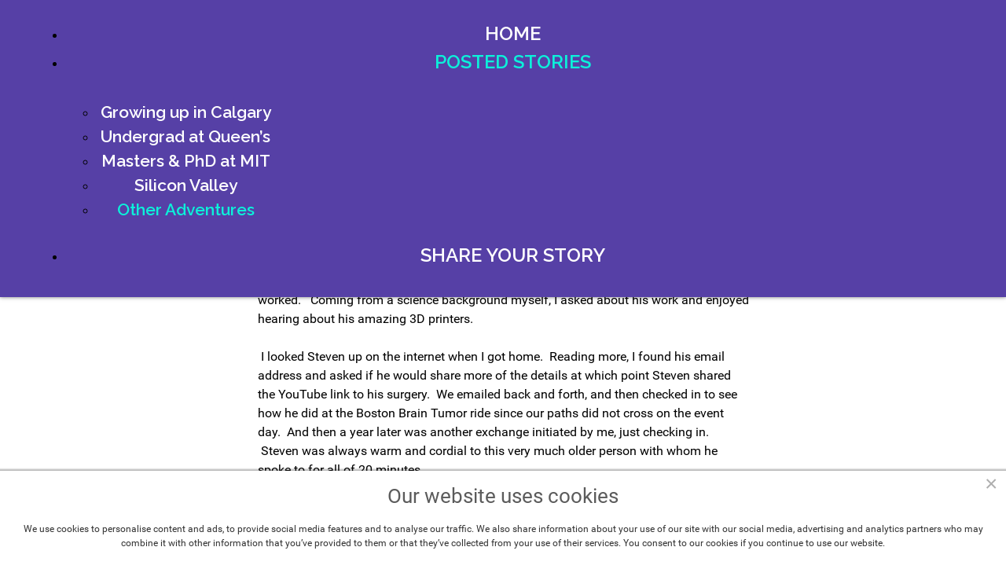

--- FILE ---
content_type: text/html; charset=utf-8
request_url: https://stevenkeating.ca/stevens-adventures/other-adventures.html?view=view&id=65
body_size: 13411
content:
                <!DOCTYPE html>
<html prefix="og: https://ogp.me/ns#" lang="en-GB" dir="ltr">
        
<head>
    
            <meta name="viewport" content="width=device-width, initial-scale=1.0">
        <meta http-equiv="X-UA-Compatible" content="IE=edge" />
        

                <link rel="icon" type="image/x-icon" href="/templates/g5_hydrogen/custom/images/favicon.png" />
        
                <link rel="apple-touch-icon" sizes="180x180" href="/templates/g5_hydrogen/custom/images/favicon.png">
        <link rel="icon" sizes="192x192" href="/templates/g5_hydrogen/custom/images/favicon.png">
            
    <meta charset="utf-8" />
	<base href="https://stevenkeating.ca/stevens-adventures/other-adventures.html" />
	<meta name="keywords" content="steven,keating,cyber celebration,support cancer" />
	<meta name="twitter:card" content="summary" />
	<meta name="twitter:url" content="https://stevenkeating.ca/stevens-adventures/other-adventures.html?view=view&amp;id=65" />
	<meta name="twitter:title" content="Other Adventures" />
	<meta name="twitter:description" content="Welcome to Steven&amp;rsquo;s Cyber Celebration! Steven loved to share and so we want to celebrate his life by inviting you to share your stories and pictures of him. Steven was an eternal optimist, always curious, and loved life. We ask that you make your postings happy, humorous, and fun in honour of Steven&amp;#039;s memory." />
	<meta name="twitter:image" content="https://stevenkeating.ca/uploads/images/gif.png" />
	<meta name="description" content="Welcome to Steven’s Cyber Celebration! Steven loved to share and so we want to celebrate his life by inviting you to share your stories and pictures of him. Steven was an eternal optimist, always curious, and loved life. We ask that you make your postings happy, humorous, and fun in honour of Steven's memory." />
	<title>Other Adventures</title>
	<link href="/components/com_blogger/assets/css/style.css" rel="stylesheet" />
	<link href="/media/plg_system_jcepro/site/css/content.min.css?fe2b19f2ee347603dcb1ee4916167c1f" rel="stylesheet" />
	<link href="/media/plg_system_jcemediabox/css/jcemediabox.min.css?7d30aa8b30a57b85d658fcd54426884a" rel="stylesheet" />
	<link href="/media/com_rstbox/css/engagebox.css?c90b9112aced82fc8e0a25ad41efda7a" rel="stylesheet" />
	<link href="/components/com_sppagebuilder/assets/css/font-awesome-5.min.css?e55bde7d6e36ebf17ba0b8c1e80e4065" rel="stylesheet" />
	<link href="/components/com_sppagebuilder/assets/css/font-awesome-v4-shims.css?e55bde7d6e36ebf17ba0b8c1e80e4065" rel="stylesheet" />
	<link href="/components/com_sppagebuilder/assets/css/animate.min.css?e55bde7d6e36ebf17ba0b8c1e80e4065" rel="stylesheet" />
	<link href="/components/com_sppagebuilder/assets/css/sppagebuilder.css?e55bde7d6e36ebf17ba0b8c1e80e4065" rel="stylesheet" />
	<link href="https://fonts.googleapis.com/css?family=Raleway:600" rel="stylesheet" />
	<link href="/modules/mod_maximenuck/themes/blank/css/maximenuck.php?monid=maximenuck104" rel="stylesheet" />
	<link href="/modules/mod_maximenuck/assets/maximenuresponsiveck.css" rel="stylesheet" />
	<link href="https://fonts.googleapis.com/css?family=Poiret One:100,100italic,200,200italic,300,300italic,400,400italic,500,500italic,600,600italic,700,700italic,800,800italic,900,900italic&display=swap" rel="stylesheet" />
	<link href="/media/gantry5/engines/nucleus/css-compiled/nucleus.css" rel="stylesheet" />
	<link href="/templates/g5_hydrogen/custom/css-compiled/hydrogen_29.css" rel="stylesheet" />
	<link href="/templates/g5_hydrogen/custom/css/bootstrap.min.css" rel="stylesheet" />
	<link href="/media/gantry5/engines/nucleus/css-compiled/joomla.css" rel="stylesheet" />
	<link href="/media/jui/css/icomoon.css" rel="stylesheet" />
	<link href="/media/gantry5/assets/css/font-awesome.min.css" rel="stylesheet" />
	<link href="/templates/g5_hydrogen/custom/css-compiled/hydrogen-joomla_29.css" rel="stylesheet" />
	<link href="/templates/g5_hydrogen/custom/css-compiled/custom_29.css" rel="stylesheet" />
	<link href="/templates/g5_hydrogen/custom/css-compiled/piet_29.css" rel="stylesheet" />
	<link href="/media/widgetkit/wk-styles-7862d8be.css" rel="stylesheet" id="wk-styles-css" />
	<style>
.eb-1 {
                --animation_duration: 400ms;

            }
        
		.eb-1 .eb-close:hover {
			color: rgba(128, 128, 128, 1) !important;
		}	
	@media(min-width: 1400px) {.sppb-row-container { max-width: 1320px; }}div#maximenuck104 li > a, div#maximenuck104 li > span { font-family: 'Raleway';}
div#maximenuck104.maximenuckh ul.maximenuck div.maxidrop-main, div#maximenuck104.maximenuckh ul.maximenuck li div.maxidrop-main { width: 250px; } 
div#maximenuck104.maximenuckh ul.maximenuck div.floatck, div#maximenuck104.maximenuckh ul.maximenuck li.maximenuck div.floatck { margin-top: 25px; } 
div#maximenuck104.maximenuckh ul.maximenuck li.maximenuck.level1.parent > a:after, div#maximenuck104.maximenuckh ul.maximenuck li.maximenuck.level1.parent > span.separator:after { display: none;}
div#maximenuck104.maximenuckh ul.maximenuck li.maximenuck.level1 li.maximenuck.parent > a:after, div#maximenuck104.maximenuckh ul.maximenuck li.maximenuck.level1 li.maximenuck.parent > span.separator:after,
	div#maximenuck104 .maxipushdownck li.maximenuck.parent > a:after, div#maximenuck104 .maxipushdownck li.maximenuck.parent > span.separator:after { display: none;}
div#maximenuck104.maximenuckh ul.maximenuck { text-align: center; } 
div#maximenuck104.maximenuckh ul.maximenuck li.maximenuck.level1, div#maximenuck104.maximenuckh ul.maximenuck li.maximenuck.level1.parent { margin-right: 10px;margin-left: 10px; } 
div#maximenuck104.maximenuckh ul.maximenuck li.maximenuck.level1 > a, div#maximenuck104.maximenuckh ul.maximenuck li.maximenuck.level1 > span.separator { padding-right: 10px;padding-left: 10px; } 
div#maximenuck104.maximenuckh ul.maximenuck li.maximenuck.level1 > a span.titreck, div#maximenuck104.maximenuckh ul.maximenuck li.maximenuck.level1 > span.separator span.titreck { color: #FFF;font-size: 24px;font-weight: bold;text-transform: uppercase; } 
div#maximenuck104.maximenuckh ul.maximenuck li.maximenuck.level1.active > a span.titreck, div#maximenuck104.maximenuckh ul.maximenuck li.maximenuck.level1.active > span.separator span.titreck, 
div#maximenuck104.maximenuckh ul.maximenuck li.maximenuck.level1:hover > a span.titreck, div#maximenuck104.maximenuckh ul.maximenuck li.maximenuck.level1:hover > span.separator span.titreck { color: #FFF; } 
div#maximenuck104.maximenuckh ul.maximenuck li.maximenuck div.floatck, div#maximenuck104.maximenuckh ul.maximenuck li.maximenuck div.floatck div.floatck,
div#maximenuck104 .maxipushdownck div.floatck { padding-top: 5px;padding-right: 15px;padding-bottom: 25px;padding-left: 15px;background: #5640A6;background-color: #5640A6; } 
div#maximenuck104.maximenuckh ul.maximenuck li.maximenuck.level1 li.maximenuck:not(.headingck), div#maximenuck104 li.maximenuck.maximenuflatlistck:not(.level1):not(.headingck),
div#maximenuck104 .maxipushdownck li.maximenuck:not(.headingck) {  } 
div#maximenuck104.maximenuckh ul.maximenuck li.maximenuck.level1 li.maximenuck:not(.headingck) > a, div#maximenuck104 li.maximenuck.maximenuflatlistck:not(.level1):not(.headingck) > a,
div#maximenuck104 .maxipushdownck li.maximenuck:not(.headingck) > a, div#maximenuck104.maximenuckh ul.maximenuck li.maximenuck.level1 li.maximenuck:not(.headingck) > span.separator, div#maximenuck104 li.maximenuck.maximenuflatlistck:not(.level1):not(.headingck) > span.separator,
div#maximenuck104 .maxipushdownck li.maximenuck:not(.headingck) > span.separator { padding-top: 20px; } 
div#maximenuck104.maximenuckh ul.maximenuck li.maximenuck.level1 li.maximenuck > a span.titreck, div#maximenuck104.maximenuckh ul.maximenuck li.maximenuck.level1 li.maximenuck > span.separator span.titreck, div#maximenuck104 li.maximenuck.maximenuflatlistck:not(.level1) span.titreck,
div#maximenuck104 .maxipushdownck li.maximenuck > a span.titreck, div#maximenuck104 .maxipushdownck li.maximenuck > span.separator span.titreck { color: #fff;font-size: 21px; } 
div#maximenuck104.maximenuckh ul.maximenuck li.maximenuck.level2.active > a span.titreck, div#maximenuck104.maximenuckh ul.maximenuck li.maximenuck.level2.active > span.separator span.titreck, div#maximenuck104 li.maximenuck.maximenuflatlistck.active:not(.level1) span.titreck,
div#maximenuck104.maximenuckh ul.maximenuck li.maximenuck.level1 li.maximenuck:hover > a span.titreck, div#maximenuck104.maximenuckh ul.maximenuck li.maximenuck.level1 li.maximenuck:hover > span.separator span.titreck, div#maximenuck104 li.maximenuck.maximenuflatlistck:hover:not(.level1) span.titreck,
div#maximenuck104 .maxipushdownck li.maximenuck:hover > a span.titreck, div#maximenuck104 .maxipushdownck li.maximenuck:hover > span.separator span.titreck { color: #ccc; } @media screen and (max-width: 524px) {div#maximenuck104 ul.maximenuck li.maximenuck.nomobileck, div#maximenuck104 .maxipushdownck ul.maximenuck2 li.maximenuck.nomobileck { display: none !important; }}@media screen and (min-width: 525px) {div#maximenuck104 ul.maximenuck li.maximenuck.nodesktopck, div#maximenuck104 .maxipushdownck ul.maximenuck2 li.maximenuck.nodesktopck { display: none !important; }}#maximenuck104 .maximenuck-toggler-anchor {
	height: 0;
	opacity: 0;
	overflow: hidden;
	display: none;
}
            .headroom-bg-custom.headroom--not-top.headroom--pinned,
            .headroom-bg-custom.headroom--not-top.headroom--unpinned,
            .headroom-bg-custom.headroom--not-top.headroom--unpinned-autohide {
                background: #ffffff !important;
            }
        
	</style>
	<script type="application/json" class="joomla-script-options new">{"csrf.token":"05bd08197775f18ad10d5f771fbf9baf","system.paths":{"root":"","base":""},"system.keepalive":{"interval":840000,"uri":"\/component\/ajax\/?format=json"},"joomla.jtext":{"JLIB_FORM_FIELD_INVALID":"Invalid field:&#160"}}</script>
	<script src="https://ajax.googleapis.com/ajax/libs/jquery/1.12.4/jquery.min.js"></script>
	<script src="/media/syw_jqueryeasy/js/jquerynoconflict.js"></script>
	<script src="/media/system/js/core.js?c90b9112aced82fc8e0a25ad41efda7a"></script>
	<!--[if lt IE 9]><script src="/media/system/js/polyfill.event.js?c90b9112aced82fc8e0a25ad41efda7a"></script><![endif]-->
	<script src="/media/system/js/keepalive.js?c90b9112aced82fc8e0a25ad41efda7a"></script>
	<script src="/media/system/js/punycode.js?c90b9112aced82fc8e0a25ad41efda7a"></script>
	<script src="/media/system/js/validate.js?c90b9112aced82fc8e0a25ad41efda7a"></script>
	<script src="/media/plg_system_jcemediabox/js/jcemediabox.min.js?7d30aa8b30a57b85d658fcd54426884a"></script>
	<script src="/media/com_rstbox/js/vendor/velocity.js?c90b9112aced82fc8e0a25ad41efda7a"></script>
	<script src="/media/com_rstbox/js/vendor/velocity.ui.js?c90b9112aced82fc8e0a25ad41efda7a"></script>
	<script src="/media/com_rstbox/js/animations.js?c90b9112aced82fc8e0a25ad41efda7a"></script>
	<script src="/media/com_rstbox/js/engagebox.js?c90b9112aced82fc8e0a25ad41efda7a"></script>
	<script src="/components/com_sppagebuilder/assets/js/jquery.parallax.js?e55bde7d6e36ebf17ba0b8c1e80e4065"></script>
	<script src="/components/com_sppagebuilder/assets/js/sppagebuilder.js?e55bde7d6e36ebf17ba0b8c1e80e4065" defer></script>
	<script src="/media/jui/js/jquery.ui.core.min.js?c90b9112aced82fc8e0a25ad41efda7a"></script>
	<script src="/modules/mod_maximenuck/assets/maximenuck.v8.js"></script>
	<script src="https://stevenkeating.ca/templates/g5_hydrogen/js/bootstrap.min.js"></script>
	<script src="/templates/g5_hydrogen/js/headroom.min.js"></script>
	<script src="https://www.googletagmanager.com/gtag/js?id=UA-136589948-15" async></script>
	<script src="/media/widgetkit/uikit2-85d8eb70.js"></script>
	<script src="/media/widgetkit/wk-scripts-cd6fc5fe.js"></script>
	<script>
jQuery(document).ready(function(){WfMediabox.init({"base":"\/","theme":"standard","width":"","height":"","lightbox":0,"shadowbox":0,"icons":1,"overlay":1,"overlay_opacity":0.8000000000000000444089209850062616169452667236328125,"overlay_color":"#000000","transition_speed":500,"close":2,"labels":{"close":"Close","next":"Next","previous":"Previous","cancel":"Cancel","numbers":"{{numbers}}","numbers_count":"{{current}} of {{total}}","download":"Download"},"swipe":true,"expand_on_click":true});});jQuery(document).ready(function(jQuery){jQuery('#maximenuck104').DropdownMaxiMenu({fxtransition : 'linear',dureeIn : 0,dureeOut : 200,menuID : 'maximenuck104',testoverflow : '0',orientation : 'horizontal',behavior : 'mouseover',opentype : 'fade',fxdirection : 'normal',directionoffset1 : '30',directionoffset2 : '30',showactivesubitems : '0',ismobile : 0,menuposition : '0',effecttype : 'dropdown',topfixedeffect : '1',topfixedoffset : '',clickclose : '0',fxduration : 200});});      window.dataLayer = window.dataLayer || [];
      function gtag(){dataLayer.push(arguments);}
      gtag('js', new Date());

      gtag('config', 'UA-136589948-15');

          function do_nothing() { return; }
	</script>
	<meta property="og:title" content="Other Adventures"/>
	<meta property="og:type" content="article"/>
	<meta property="og:url" content="https://stevenkeating.ca/stevens-adventures/other-adventures.html?view=view&amp;id=65"/>
	<meta property="og:site_name" content="StevenKeating.ca"/>
	<meta property="og:description" content="Welcome to Steven&rsquo;s Cyber Celebration! Steven loved to share and so we want to celebrate his life by inviting you to share your stories and pictures of him. Steven was an eternal optimist, always curious, and loved life. We ask that you make your postings happy, humorous, and fun in honour of Steven&#039;s memory."/>
	<meta property="og:image" content="https://stevenkeating.ca/uploads/images/gif.png"/>

                
</head>

    <body class="gantry site com_blogger view-view no-layout no-task dir-ltr itemid-910 outline-29 g-offcanvas-left g-boim g-style-preset2">
        
                    

        <div id="g-offcanvas"  data-g-offcanvas-swipe="0" data-g-offcanvas-css3="1">
                        <div class="g-grid">                        

        <div class="g-block size-100">
             <div id="menu-2151-particle" class="g-content g-particle">            <nav class="g-main-nav" data-g-hover-expand="true">
        <ul class="g-toplevel">
                                                                                                                
        
                
        
                
        
        <li class="g-menu-item g-menu-item-type-component g-menu-item-101 g-standard  ">
                            <a class="g-menu-item-container" href="/">
                                                                <span class="g-menu-item-content">
                                    <span class="g-menu-item-title">Home</span>
            
                    </span>
                                                </a>
                                </li>
    
                                                                                                
        
                
        
                
        
        <li class="g-menu-item g-menu-item-type-separator g-menu-item-905 g-parent active g-standard  ">
                            <div class="g-menu-item-container" data-g-menuparent="">                                                                            <span class="g-separator g-menu-item-content">            <span class="g-menu-item-title">Posted Stories</span>
            </span>
                                        <span class="g-menu-parent-indicator"></span>                            </div>                                                                <ul class="g-dropdown g-inactive g-fade g-dropdown-right">
            <li class="g-dropdown-column">
                        <div class="g-grid">
                        <div class="g-block size-100">
            <ul class="g-sublevel">
                <li class="g-level-1 g-go-back">
                    <a class="g-menu-item-container" href="#" data-g-menuparent=""><span>Back</span></a>
                </li>
                                                                                                                    
        
                
        
                
        
        <li class="g-menu-item g-menu-item-type-component g-menu-item-906  ">
                            <a class="g-menu-item-container" href="/stevens-adventures/growing-up-in-calgary.html">
                                                                <span class="g-menu-item-content">
                                    <span class="g-menu-item-title">Growing up in Calgary</span>
            
                    </span>
                                                </a>
                                </li>
    
                                                                                                
        
                
        
                
        
        <li class="g-menu-item g-menu-item-type-component g-menu-item-907  ">
                            <a class="g-menu-item-container" href="/stevens-adventures/undergrad-at-queens.html">
                                                                <span class="g-menu-item-content">
                                    <span class="g-menu-item-title">Undergrad at Queen’s</span>
            
                    </span>
                                                </a>
                                </li>
    
                                                                                                
        
                
        
                
        
        <li class="g-menu-item g-menu-item-type-component g-menu-item-908  ">
                            <a class="g-menu-item-container" href="/stevens-adventures/masters-and-phd-at-mit.html">
                                                                <span class="g-menu-item-content">
                                    <span class="g-menu-item-title">Masters &amp; PhD at MIT</span>
            
                    </span>
                                                </a>
                                </li>
    
                                                                                                
        
                
        
                
        
        <li class="g-menu-item g-menu-item-type-component g-menu-item-909  ">
                            <a class="g-menu-item-container" href="/stevens-adventures/silicon-valley.html">
                                                                <span class="g-menu-item-content">
                                    <span class="g-menu-item-title">Silicon Valley</span>
            
                    </span>
                                                </a>
                                </li>
    
                                                                                                
        
                
        
                
        
        <li class="g-menu-item g-menu-item-type-component g-menu-item-910 active  ">
                            <a class="g-menu-item-container" href="/stevens-adventures/other-adventures.html">
                                                                <span class="g-menu-item-content">
                                    <span class="g-menu-item-title">Other Adventures</span>
            
                    </span>
                                                </a>
                                </li>
    
    
            </ul>
        </div>
            </div>

            </li>
        </ul>
            </li>
    
                                                                                                
        
                
        
                
        
        <li class="g-menu-item g-menu-item-type-component g-menu-item-911 g-standard  ">
                            <a class="g-menu-item-container" href="/share-your-story.html">
                                                                <span class="g-menu-item-content">
                                    <span class="g-menu-item-title">Share Your Story</span>
            
                    </span>
                                                </a>
                                </li>
    
    
        </ul>
    </nav>
            </div>
        </div>
            </div>
                    <div class="g-grid">                        

        <div class="g-block size-100">
             <div id="mobile-menu-1366-particle" class="g-content g-particle">            <div id="g-mobilemenu-container" data-g-menu-breakpoint="90rem"></div>
            </div>
        </div>
            </div>
    </div>
        <div id="g-page-surround">
            <div class="g-offcanvas-hide g-offcanvas-toggle" role="navigation" data-offcanvas-toggle aria-controls="g-offcanvas" aria-expanded="false"><i class="fa fa-fw fa-bars"></i></div>                        

                                                        
                <header id="g-header" class="g-flushed">
                <div class="g-container">                                <div class="g-grid">                        

        <div class="g-block size-100">
             <div class="g-content">
                                    <div class="platform-content"><div class="moduletable ">
						<div class="mod-sppagebuilder  sp-page-builder" data-module_id="124">
	<div class="page-content">
		<section id="section-id-1562687081702" class="sppb-section hidden-phone sppb-section-content-center" ><div class="sppb-row-container"><div class="sppb-row sppb-align-center"><div class="sppb-col-md-12  " id="column-wrap-id-1562687081700"><div id="column-id-1562687081700" class="sppb-column " ><div class="sppb-column-addons"><div id="sppb-addon-wrapper-1562687081705" class="sppb-addon-wrapper  addon-root-module"><div id="sppb-addon-1562687081705" class="clearfix  "     ><div class="sppb-addon sppb-addon-module "><div class="sppb-addon-content">
			<!--[if lte IE 7]>
			<link href="/modules/mod_maximenuck/themes/blank/css/ie7.css" rel="stylesheet" type="text/css" />
			<![endif]--><!-- debut Maximenu CK -->
	<div class="maximenuckh ltr" id="maximenuck104" style="z-index:10;">
						<ul itemscope itemtype="https://www.schema.org/SiteNavigationElement" class=" hidden-phone maximenuck">
				<li itemprop="name" data-level="1" class="maximenuck item101 first level1 " style="z-index : 12000;" ><a itemprop="url"  data-hover="Home" class="maximenuck " href="/"><span class="titreck"  data-hover="Home"><span class="titreck-text"><span class="titreck-title">Home</span></span></span></a>
		</li><li itemprop="name" data-level="1" class="maximenuck item905 active parent level1 " style="z-index : 11999;" ><span  data-hover="Posted Stories" class="separator "><span class="titreck"  data-hover="Posted Stories"><span class="titreck-text"><span class="titreck-title">Posted Stories</span></span></span></span>
	<div class="floatck" style=""><div class="maxidrop-main" style=""><div class="maximenuck2 first " >
	<ul class="maximenuck2"><li itemprop="name" data-level="2" class="maximenuck item906 first level2 " style="z-index : 11998;" ><a itemprop="url"  data-hover="Growing up in Calgary" class="maximenuck " href="/stevens-adventures/growing-up-in-calgary.html"><span class="titreck"  data-hover="Growing up in Calgary"><span class="titreck-text"><span class="titreck-title">Growing up in Calgary</span></span></span></a>
		</li><li itemprop="name" data-level="2" class="maximenuck item907 level2 " style="z-index : 11997;" ><a itemprop="url"  data-hover="Undergrad at Queen’s" class="maximenuck " href="/stevens-adventures/undergrad-at-queens.html"><span class="titreck"  data-hover="Undergrad at Queen’s"><span class="titreck-text"><span class="titreck-title">Undergrad at Queen’s</span></span></span></a>
		</li><li itemprop="name" data-level="2" class="maximenuck item908 level2 " style="z-index : 11996;" ><a itemprop="url"  data-hover="Masters &amp; PhD at MIT" class="maximenuck " href="/stevens-adventures/masters-and-phd-at-mit.html"><span class="titreck"  data-hover="Masters &amp; PhD at MIT"><span class="titreck-text"><span class="titreck-title">Masters &amp; PhD at MIT</span></span></span></a>
		</li><li itemprop="name" data-level="2" class="maximenuck item909 level2 " style="z-index : 11995;" ><a itemprop="url"  data-hover="Silicon Valley" class="maximenuck " href="/stevens-adventures/silicon-valley.html"><span class="titreck"  data-hover="Silicon Valley"><span class="titreck-text"><span class="titreck-title">Silicon Valley</span></span></span></a>
		</li><li itemprop="name" data-level="2" class="maximenuck item910 current active last level2 " style="z-index : 11994;" ><a itemprop="url"  data-hover="Other Adventures" class="maximenuck " href="/stevens-adventures/other-adventures.html"><span class="titreck"  data-hover="Other Adventures"><span class="titreck-text"><span class="titreck-title">Other Adventures</span></span></span></a>
	</li>
	</ul>
	</div></div></div>
	</li><li itemprop="name" data-level="1" class="maximenuck item911 last level1 " style="z-index : 11993;" ><a itemprop="url"  data-hover="Share Your Story" class="maximenuck " href="/share-your-story.html"><span class="titreck"  data-hover="Share Your Story"><span class="titreck-text"><span class="titreck-title">Share Your Story</span></span></span></a></li>            </ul>
    </div>
    <!-- fin maximenuCK -->
</div></div><style type="text/css">#sppb-addon-1562687081705{
box-shadow: 0 0 0 0 #ffffff;
}#sppb-addon-1562687081705{
border-radius: 0px;
}
@media (max-width: 1199.98px) {#sppb-addon-1562687081705{}}
@media (max-width: 991.98px) {#sppb-addon-1562687081705{}}
@media (max-width: 767.98px) {#sppb-addon-1562687081705{}}
@media (max-width: 575.98px) {#sppb-addon-1562687081705{}}#sppb-addon-wrapper-1562687081705{
}
@media (max-width: 1199.98px) {#sppb-addon-wrapper-1562687081705{margin-top: 0px;
margin-right: 0px;
margin-bottom: 20px;
margin-left: 0px;}}
@media (max-width: 991.98px) {#sppb-addon-wrapper-1562687081705{margin-top: 0px;
margin-right: 0px;
margin-bottom: 20px;
margin-left: 0px;}}
@media (max-width: 767.98px) {#sppb-addon-wrapper-1562687081705{margin-top: 0px;
margin-right: 0px;
margin-bottom: 10px;
margin-left: 0px;}}
@media (max-width: 575.98px) {#sppb-addon-wrapper-1562687081705{margin-top: 0px;
margin-right: 0px;
margin-bottom: 10px;
margin-left: 0px;}}#sppb-addon-1562687081705 .sppb-addon-title{
}</style><style type="text/css"></style></div></div></div></div></div></div></div></section><section id="section-id-1565816977597" class="sppb-section visible-phone" ><div class="sppb-row-container"><div class="sppb-row"><div class="sppb-col-md-12  " id="column-wrap-id-1565816977596"><div id="column-id-1565816977596" class="sppb-column " ><div class="sppb-column-addons"><div id="sppb-addon-wrapper-1565816977600" class="sppb-addon-wrapper  addon-root-heading"><div id="sppb-addon-1565816977600" class="clearfix  "     ><div class="sppb-addon sppb-addon-header mobile-head"><h5 class="sppb-addon-title">Steven Keating</h5></div><style type="text/css">#sppb-addon-1565816977600{
box-shadow: 0 0 0 0 #ffffff;
}#sppb-addon-1565816977600{
color: #5640A6;
border-radius: 0px;
}
@media (max-width: 1199.98px) {#sppb-addon-1565816977600{}}
@media (max-width: 991.98px) {#sppb-addon-1565816977600{}}
@media (max-width: 767.98px) {#sppb-addon-1565816977600{}}
@media (max-width: 575.98px) {#sppb-addon-1565816977600{}}#sppb-addon-wrapper-1565816977600{
margin-top: 0px;
margin-right: 0px;
margin-bottom: 30px;
margin-left: 0px;
}
@media (max-width: 1199.98px) {#sppb-addon-wrapper-1565816977600{margin-top: 0px;
margin-right: 0px;
margin-bottom: 20px;
margin-left: 0px;}}
@media (max-width: 991.98px) {#sppb-addon-wrapper-1565816977600{margin-top: 0px;
margin-right: 0px;
margin-bottom: 20px;
margin-left: 0px;}}
@media (max-width: 767.98px) {#sppb-addon-wrapper-1565816977600{margin-top: 0px;
margin-right: 0px;
margin-bottom: 10px;
margin-left: 0px;}}
@media (max-width: 575.98px) {#sppb-addon-wrapper-1565816977600{margin-top: 0px;
margin-right: 0px;
margin-bottom: 10px;
margin-left: 0px;}}#sppb-addon-1565816977600 .sppb-addon-title{
}</style><style type="text/css">#sppb-addon-1565816977600 .sppb-addon-header .sppb-addon-title{
font-family: Poiret One;
font-size: 30px;
line-height: 30px;
letter-spacing: 0px;
}
@media (max-width: 1199.98px) {#sppb-addon-1565816977600 .sppb-addon-header .sppb-addon-title{font-size: 24px;}}
@media (max-width: 991.98px) {#sppb-addon-1565816977600 .sppb-addon-header .sppb-addon-title{font-size: 24px;}}
@media (max-width: 767.98px) {#sppb-addon-1565816977600 .sppb-addon-header .sppb-addon-title{font-size: 24px;}}
@media (max-width: 575.98px) {#sppb-addon-1565816977600 .sppb-addon-header .sppb-addon-title{font-size: 24px;}}#sppb-addon-1565816977600 .sppb-addon.sppb-addon-header{
text-align: center;
}#sppb-addon-1565816977600 .sppb-addon-header .sppb-addon-title{
margin-top: 0px;
margin-right: 0px;
margin-bottom: 0px;
margin-left: 0px;
padding-top: 0px;
padding-right: 0px;
padding-bottom: 0px;
padding-left: 0px;
}
@media (max-width: 1199.98px) {#sppb-addon-1565816977600 .sppb-addon-header .sppb-addon-title{


}}
@media (max-width: 991.98px) {#sppb-addon-1565816977600 .sppb-addon-header .sppb-addon-title{


}}
@media (max-width: 767.98px) {#sppb-addon-1565816977600 .sppb-addon-header .sppb-addon-title{


}}
@media (max-width: 575.98px) {#sppb-addon-1565816977600 .sppb-addon-header .sppb-addon-title{


}}</style></div></div></div></div></div></div></div></section><style type="text/css">.sp-page-builder .page-content #section-id-1562687081702{background-color:rgba(0, 0, 0, 0);}.sp-page-builder .page-content #section-id-1562687081702{padding-top:25px;padding-right:50px;padding-bottom:25px;padding-left:50px;margin-top:0px;margin-right:0px;margin-bottom:0px;margin-left:0px;}#column-id-1562687081700{border-radius:0px;}#column-wrap-id-1562687081700{max-width:100%;flex-basis:100%;}@media (max-width:1199.98px) {#column-wrap-id-1562687081700{max-width:100%;flex-basis:100%;}}@media (max-width:991.98px) {#column-wrap-id-1562687081700{max-width:100%;flex-basis:100%;}}@media (max-width:767.98px) {#column-wrap-id-1562687081700{max-width:100%;flex-basis:100%;}}@media (max-width:575.98px) {#column-wrap-id-1562687081700{max-width:100%;flex-basis:100%;}}#column-id-1562687081700 .sppb-column-overlay{border-radius:0px;}.sp-page-builder .page-content #section-id-1565816977597{padding-top:10px;padding-right:0px;padding-bottom:10px;padding-left:0px;margin-top:0px;margin-right:0px;margin-bottom:0px;margin-left:0px;}#column-id-1565816977596{border-radius:0px;}#column-wrap-id-1565816977596{max-width:100%;flex-basis:100%;}@media (max-width:1199.98px) {#column-wrap-id-1565816977596{max-width:100%;flex-basis:100%;}}@media (max-width:991.98px) {#column-wrap-id-1565816977596{max-width:100%;flex-basis:100%;}}@media (max-width:767.98px) {#column-wrap-id-1565816977596{max-width:100%;flex-basis:100%;}}@media (max-width:575.98px) {#column-wrap-id-1565816977596{max-width:100%;flex-basis:100%;}}#column-id-1565816977596 .sppb-column-overlay{border-radius:0px;}</style>	</div>
</div>		</div></div>
            
        </div>
        </div>
            </div>
            </div>
        
    </header>
                                                    
                <main id="g-main" class="g-flushed">
                <div class="g-container">                                <div class="g-grid">                        

        <div class="g-block size-100">
             <div class="g-system-messages">
                                            <div id="system-message-container">
    </div>

            
    </div>
        </div>
            </div>
                            <div class="g-grid">                        

        <div class="g-block size-100">
             <div class="g-content">
                                                            <div class="platform-content row"><div class="col-md-12"><script src="https://platform-api.sharethis.com/js/sharethis.js#property=5d60696b0887cc00123312c4&product=inline-share-buttons"></script>

<div class="row share-message">
    <div class="col-md-8 col-md-offset-2 col-lg-6 col-lg-offset-3 col-xs-12">

        <div class="row cat-name" style="margin-bottom: 40px;">
            <div class="col-md-9">
              <h2>Other Adventures</h2>
            </div>
            <div class="col-md-3 text-right">
              <a href="/stevens-adventures/other-adventures.html?view=category&amp;id=5" class="btn btn-primary" style="margin-top: 17px;"><i class="fa fa-arrow-left"></i> Back</a>
            </div>
        </div>

            <div class="row post-item">
            <div class="col-md-1 col-xs-1">
                <img src="/uploads/images/resized/100x100/default_avatar.png" class="avatar" />
            </div>
            <div class="col-md-11 col-xs-11">
                <div class="poster-created">Oct 2, 2019 2:13</div>
                <div class="poster-name">Patty H.</div>
            </div>
        </div>
        <div class="row post-item">
            <div class="col-md-12">
                <div class="poster-msg">
                    
                    <div class="full-text-65" >
                        <div class="full-text-message">I met Steve and his parents at The Gorse Mill in Needham MA at the kickoff gathering for the Boston Brain Tumor Ride the winter/spring after his surgery. &nbsp;I asked if he was a rider and he replied yes, and a patient. &nbsp;He related his curiosity story and I remember being amazed at his strength, character, modesty &nbsp;and outlook. &nbsp;I remember his answer when I asked what he “did” and he replied a grad student in Boston. &nbsp;I sensed a hesitation. He wasn’t looking to make an impression by mentioning MIT or PhD or with whom he worked. &nbsp; Coming from a science background myself, I asked about his work and enjoyed hearing about his amazing 3D printers.&nbsp;<div><span style="-webkit-text-size-adjust: 100%;"><br></span></div><div><span style="-webkit-text-size-adjust: 100%;">&nbsp;I looked Steven up on the internet when I got home. &nbsp;Reading more, I found his email address and asked if he would share more of the details at which point Steven shared the YouTube link to his surgery. &nbsp;We emailed back and forth, and then checked in to see how he did at the Boston Brain Tumor ride since our paths did not cross on the event day. &nbsp;And then a year later was another exchange initiated by me, just checking in. &nbsp;Steven was always warm and cordial to this very much older person with whom he spoke to for all of 20 minutes. &nbsp;</span><br></div><div><div><br></div><div>I remember seeing an article on Steven now a PhD graduate of MIT being hired by Apple and being delighted. Smiling as I quietly congratulated both him and Apple.&nbsp;</div><div><br></div><div>Over the years I would relate Steven’s story of smelling vinegar for about 30 seconds. Sharing with others my understanding of his diagnosis and survival. Then and just two days ago I was telling a coworker about Steven and how his surgery is on YouTube. &nbsp;She declined the link.&nbsp;</div><div><br></div><div>So of course, with Steven in my thoughts I googled him. Anticipating to read about his continued successes in open source medical data only to learn of his passing. &nbsp;I am profoundly saddened. A 20 minute conversation — equal to a pebble being thrown into a pond— Steven’s ripple effect is endless. My prayers are with his family. &nbsp;</div></div></div>

                                            
                                                                            
                    <div class="row poster-actions">                
                        <div class="col-md-12">
                            <a href="javascript://void();" class="comment btn btn-primary" data-id="65"><i class="fa fa-comment-o"></i> Add Comment </a>
                        &nbsp; 
                                                &nbsp; 
                            <div class="sharethis-inline-share-buttons"></div>
                        </div>
                    </div>

                                                    
                    </div>                            
                </div>

                
            </div>
        </div>
        
    </div>
</div>


<div class="row">
    <div class="col-md-12">
      &nbsp;
    </div>
</div>

<div class="modal fade" tabindex="-1" role="dialog" id="commentModal">
    <div class="modal-dialog" role="document">
        <div class="modal-content">
            <div class="modal-header">
                <div style="float: right;">
                    <button type="button" class="btn btn-default btn-xs" data-dismiss="modal"><i class="fa fa-times"></i></button>
                </div>         
                <h4 class="modal-title" id="modal_title">Make a Comment</h4>
            </div>
            <div class="modal-body">
                <form action="/stevens-adventures/other-adventures.html" method="post" enctype="multipart/form-data" name="commentForm" id="commentForm" class="form-validate">
                    <div class="row share-message">
                        <div class="col-md-1 col-xs-1 col-avatar">
                                                        <img src="/uploads/images/resized/100x100/avatar_placeholder.png" id="avatar" class="avatar avatar-comment upload-img " />
                            <input type="file" name="avatar_file" id="avatar_file" />
                            <input type="hidden" name="jform[avatar_file_saved]" value="" />
                        </div>
                        <div class="col-md-11 col-xs-11">
                            <div class="input-group poster-name">
                                <input type="text" class="required" id="firstname" name="jform[firstname]" value="" placeholder="First Name"/>
                                <input type="text" class="required" id="lastname" name="jform[lastname]" value="" placeholder="Last Name"/>
                                <div class="help tiny">Don't worry, we will not show your full last name for privacy reasons.<br/>Click the image to the left to upload your own avatar if you want to.</div>
                            </div>
                            <div class="input-group poster-msg">
                                <div id="txtMessageComment" contenteditable="true" placeholder="Enter your fun and shareable story here..."></div>
                                <input type="hidden" id="txtMessageCommentData" name="jform[message]" />

                            </div>
                                          
                            <div class="row poster-images"></div>
                            
                            <div class="row">                
                                <div class="col-md-1 col-xs-4 text-left action-images">
                                    <a href="javascript://void();" id="btnImage" class="imager"><i class="fa fa-picture-o" aria-hidden="true"></i></a>
                                    <input type="file" multiple="multiple" name="image_files[]" class="image_files" id="image_file0" />
                                </div>
                                <div class="col-md-1 col-xs-4 text-center">
                                    <a href="javascript://void();" id="btnGiphy" class="giphy"><img src="/uploads/images/gif.png" style="width: 30px !important; height: 30px !important   ; max-width: unset !important;"/></a>     
                                </div>
                                <div class="col-md-1 col-xs-4 text-center">
                                    <a href="javascript://void();" id="btnEmoji"><i class="fa fa-smile-o"></i></a>
                                </div>
                                <div class="col-md-4 col-xs-6 text-right col-privacy">
                                    <input type="checkbox" name="jform[chkTerms]" value="1" id="chkTermsComment"/>
                                    <label for="chkTermsComment">I Agree to <a href='/privacy-terms.html' class='jcepopup'>Terms</a></label>
                                </div>
                                <div class="col-md-5 col-xs-6 text-left">
                                    <button id="btnComment" class="btn btn-post"><i class="fa fa-check"></i> Post</a>
                                </div>
                            </div>
                        </div>
                    </div>
                    <input type="hidden" name="option" value="com_blogger" />
                    <input type="hidden" name="jform[catid]" value="5" />
                    <input type="hidden" name="jform[parentid]" value="0" id="parentid" />
                    <input type="hidden" name="task" value="category.post" />
                    <input type="hidden" name="05bd08197775f18ad10d5f771fbf9baf" value="1" />                </form>                      
            </div>
        </div>
    </div>
</div>



<div class="modal fade" tabindex="-1" role="dialog" id="giphyModal">
    <div class="modal-dialog" role="document">
        <div class="modal-content">
            <div class="modal-header">
                <div style="float: right;">
                    <button type="button" class="btn btn-default btn-xs" data-dismiss="modal"><i class="fa fa-times"></i></button>
                </div>         
                <h4 class="modal-title" id="modal_title">Insert a Giphy</h4>
            </div>
            <div class="modal-body">
                <div class="row">
                    <div class="col-md-12 text-center">
                        <div class="text-center">Search for a Giphy to use:</div>
                        <input type="text" name="searchTextGiphy" id="searchTextGiphy" placeholder="Enter your search term here..." class="input-large"/>
                        <button name="searchGiphy" id="searchGiphy" class="btn btn-primary">Search</button>
                    </div>
                </div> 
                <div class="row">
                    <div class="col-md-12 text-center">
                        <div id="results-wrapper">
                            <div id="results">
                            </div>
                        </div>
                    </div>
                </div>  
            </div>
        </div>
    </div>
</div>



<link href="/components/com_blogger/assets/emoji/twemoji-awesome.css" rel="stylesheet">
<link href="/components/com_blogger/assets/emoji/jquery.lsxemojipicker.css" rel="stylesheet">
<script src="https://twemoji.maxcdn.com/2/twemoji.min.js"></script>
<script src="/components/com_blogger/assets/emoji/jquery.lsxemojipicker.js"></script>

<script>
var num_images = 0;

jQuery(document).ready(function(){

    jQuery("#txtMessageComment").focusout(function(){
        var element = jQuery(this);        
        if (!element.text().replace(" ", "").length) {
            element.empty();
        }
    });

    jQuery('#btnEmoji').lsxEmojiPicker({
        closeOnSelect: true,
        twemoji: true,
        onSelect: function(emoji){
            jQuery("#txtMessageComment").focus();
            pasteHtmlAtCaret('<i class="twa twa-' + emoji.name + '" contenteditable="false"></i>', false);
        }
    });


    function pasteHtmlAtCaret(html, selectPastedContent) {
        var sel, range;
        if (window.getSelection) {
            // IE9 and non-IE
            sel = window.getSelection();
            if (sel.getRangeAt && sel.rangeCount) {
                range = sel.getRangeAt(0);
                range.deleteContents();

                // Range.createContextualFragment() would be useful here but is
                // only relatively recently standardized and is not supported in
                // some browsers (IE9, for one)
                var el = document.createElement("div");
                el.innerHTML = html;
                var frag = document.createDocumentFragment(), node, lastNode;
                while ( (node = el.firstChild) ) {
                    lastNode = frag.appendChild(node);
                }
                var firstNode = frag.firstChild;
                range.insertNode(frag);

                // Preserve the selection
                if (lastNode) {
                    range = range.cloneRange();
                    range.setStartAfter(lastNode);
                    if (selectPastedContent) {
                        range.setStartBefore(firstNode);
                    } else {
                        range.collapse(true);
                    }
                    sel.removeAllRanges();
                    sel.addRange(range);
                }
            }
        } else if ( (sel = document.selection) && sel.type != "Control") {
            // IE < 9
            var originalRange = sel.createRange();
            originalRange.collapse(true);
            sel.createRange().pasteHTML(html);
            if (selectPastedContent) {
                range = sel.createRange();
                range.setEndPoint("StartToStart", originalRange);
                range.select();
            }
        }
    }
    
    
    function readURL(input, target) {
        if (input.files && input.files[0]) {
            var reader = new FileReader();
            reader.onload = function (e) {
                jQuery(target).attr('src', e.target.result);
            }
            reader.readAsDataURL(input.files[0]);
        }
    }
    
    jQuery('.reveal').click(function(e){
        e.preventDefault();
        var id = jQuery(this).attr("data-id");
        
        jQuery('.intro-text-' + id).slideToggle();
        jQuery('.full-text-' + id).slideToggle();
        return false;
    });
    
    jQuery('.imager').click(function(e){
        e.preventDefault();
        jQuery("#image_file" + num_images).click();
        return false;
    });


    jQuery(".image_files").on('change', function(){
        doImagePreview(this);        
    });


    function addImagePreview(src){

        jQuery(".poster-images").append('<img src="/" class="image_previews" id="image_preview' + num_images + '" />');  
        jQuery("#image_preview" + num_images).attr('src', src);

        //increase counter
        num_images++;

        //add new file element
        jQuery(".action-images").append('<input type="file" multiple="multiple" name="image_files[]" class="image_files" id="image_file' + num_images + '" />');
        jQuery("#image_file" + num_images).on('change', function(){
            doImagePreview(this);
        });
    }

    function doImagePreview(input){

        if (input.files) {
            var i = 0;
            for(i = 0; i < input.files.length; i++){
                if( input.files[i].type.match('image.*')){
                    var reader = new FileReader();
                    reader.onload = function (e) {
                        addImagePreview(e.target.result);
                    }
                    reader.readAsDataURL(input.files[i]);
                }else{
                    addImagePreview('/components/com_blogger/assets/images/file-icon.png');
                }
            }
        }
    }

    jQuery(".comment").click(function(e){
        e.preventDefault();
        jQuery("#parentid").val(jQuery(this).attr("data-id"));
        jQuery('#commentModal').modal('toggle');
        return false;
    });

    jQuery(".shareme").click(function(){

        e.preventDefault();

        var url = "index.php?option=com_blogger&task=post.share&05bd08197775f18ad10d5f771fbf9baf=1";

        jQuery.ajax({
            type: "POST",
            data:  {
                "id": jQuery(this).attr("data-id")
            },
            cache: false,
            url: url,
            success: function(data){
                data = JSON.parse(data);

                if(data.status == 0){
                    var num_shares = parseInt(jQuery("#shares-" + data.id).html());
                    if(data.shared){
                        jQuery("#btnShare-" + data.id + " i").addClass("shared");
                        num_shares += 1;
                    }else{
                        jQuery("#btnShare-" + data.id + " i").removeClass("shared");
                        num_shares -= 1;
                    }
                    jQuery("#shares-" + data.id).html(num_shares);
                }else{
                    alert(data.message); 
                }
                
           },
           complete: function(){
           }
        });

        return false;
    });

    jQuery(".likeme").click(function(){

        e.preventDefault();

        var url = "index.php?option=com_blogger&task=post.like&05bd08197775f18ad10d5f771fbf9baf=1";

        jQuery.ajax({
            type: "POST",
            data:  {
                "id": jQuery(this).attr("data-id")
            },
            cache: false,
            url: url,
            success: function(data){
                data = JSON.parse(data);

                if(data.status == 0){
                    var num_likes = parseInt(jQuery("#likes-" + data.id).html());
                    if(data.liked){
                        jQuery("#btnLike-" + data.id + " i").addClass("liked");
                        num_likes += 1;
                    }else{
                        jQuery("#btnLike-" + data.id + " i").removeClass("liked");
                        num_likes -= 1;
                    }
                    jQuery("#likes-" + data.id).html(num_likes);
                }else{
                    alert(data.message); 
                }
                
           },
           complete: function(){
           }
        });

        return false;
    });

    jQuery("#avatar").click(function(){
        jQuery("#avatar_file").click();
    });

    jQuery("#avatar_file").change(function(){
        readURL(this, '#avatar');
    });

    

    

    jQuery("#btnComment").click(function(e){

        e.preventDefault(); // avoid to execute the actual submit of the form.

        if(jQuery("#chkTermsComment:checked").length <=0){
            alert("You must agree to the terms!");
            return false;
        }

        var msg = jQuery("#txtMessageComment").html();
        jQuery("#txtMessageCommentData").val(msg);

        if(jQuery("#txtMessageCommentData").val().length <= 0){
            jQuery("#txtMessageComment").addClass("invalid");
        }else{
            jQuery("#txtMessageComment").removeClass("invalid");
        }
        
        jQuery("#commentForm .required").each(function(){            
            if( jQuery(this).val().length <= 0 ){
                jQuery(this).addClass("invalid");
            }else{
                jQuery(this).removeClass("invalid");
            }        
        });

        if( jQuery("#commentForm .invalid").length ){
            alert("Please complete all the required fields.");
            return false;
        }

        var form = jQuery("#commentForm");
        var url = form.attr('action');

        jQuery("#btnComment").prop('disabled', true);
        jQuery("#btnComment").html('<i class="fa fa-cogs"></i> Processing...');

        jQuery.ajax({
            type: "POST",
            data:  new FormData(document.getElementById("commentForm")),
            contentType: false,
            cache: false,
            processData:false,
            url: url,
            success: function(data){
                data = JSON.parse(data);

                if(data.status == 0){
                    jQuery("#txtMessageCommentData").val("");
                    jQuery("#txtMessageComment").html("");
                    jQuery("#commentForm .required").removeClass("error");
                    jQuery("#chkTermsComment").removeAttr("checked");
                    jQuery('#commentModal').modal('hide');
                    //window.location.reload();
                }else{

                }

                alert(data.message); 
           },
           complete: function(){
                jQuery("#btnComment").removeProp('disabled');
                jQuery("#btnComment").html('<i class="fa fa-check"></i> Post');
           }
        });

        return false;

    });

    
    jQuery(".giphy").click(function(e){
        e.preventDefault();
        jQuery('#giphyModal').modal('toggle');
        return false;
    });

    jQuery(document).on("click", "#searchGiphy", function() {
      
      var query = jQuery("#searchTextGiphy").val();

      if(query.length <= 0){
        alert("Please enter a search term!");
        return;
      }

      jQuery("#results").html("");

      // Beginning API call
      var queryURL = "https://api.giphy.com/v1/gifs/search?";      

      var params = {
        q: query,
        limit: 20,
        api_key: "ecPVY0EGuqdakBoXM7w8g7DdZxRv86iD",
        fmt: "json"
      };


      jQuery.ajax({
        url: queryURL + jQuery.param(params),
        method: "GET",
        success: function(r) {
          for (i = 0; i < params.limit; i++) {
            var jQueryimg = jQuery("<img>");
            var jQuerydiv = jQuery("<div>");
            var jQueryrating = jQuery("<h6>");
            var gifObj = r.data[i];
            var gif = gifObj.images;

            // Image builder object
            jQueryimg.attr({
              // "width": "200px",
              src: gif.fixed_height.url,
              "data-animate": gif.fixed_height.url,
              //"data-still": gif.fixed_height_still.url,
              "data-still": gif.fixed_height.url,
              "data-img": gif.fixed_height.url,
              "data-height": gif.downsized_medium.height,
              "data-id": gifObj.id,
              "data-state": "still",
              class: "gif"
            });
            // jQuerydiv.attr("id", "gif-" + i);
            jQuerydiv.addClass("gif-box");
            jQuerydiv.append(jQueryimg);
            jQuery("#results").append(jQuerydiv);
          }
          /*
          jQuery(".gif").on("mouseenter", function() {
            jQuery(this).attr("src", jQuery(this).attr("data-animate"));
            jQuery(this).attr("data-state", "animate");
          });

          jQuery(".gif").on("mouseleave", function() {
            jQuery(this).attr("src", jQuery(this).attr("data-still"));
            jQuery(this).attr("data-state", "still");
          });
          */

         
          jQuery(".gif").on("click touchend", function() {
            //update message box with giphyModal            
            var jQuerydiv = jQuery("<div>");
            var jQueryimg = jQuery("<img>");
            
            // Image builder object
            jQueryimg.attr({
              // "width": "200px",
              src: jQuery(this).attr("data-img"),
              class: "gif"
            });

            jQuerydiv.append(jQueryimg);
            jQuery("#txtMessageComment").append(jQuerydiv, "<div><br/></div>");
            jQuery("#txtMessageComment").height("+=" + jQuery(this).attr("data-height"));
            setCurrentCursorPosition(document.getElementById("txtMessageComment"), 1000 );
            jQuery('#giphyModal').modal('hide');
          });
          
        }
      });
    });
    

    function getElementByClass(matchClass) {
        var elems = document.getElementsByTagName('*'), i;
        for (i in elems) {
            if((' ' + elems[i].className + ' ').indexOf(' ' + matchClass + ' ')
                    > -1) {
                return elems[i];
            }
        }
    }
    function setCurrentCursorPosition(div,chars) {
        if (chars >= 0) {
            var selection = window.getSelection();

            range = createRange(div.parentNode, { count: chars });

            if (range) {
                range.collapse(false);
                selection.removeAllRanges();
                selection.addRange(range);
            }
        }
    }

    function createRange(node, chars, range) {
        if (!range) {
            range = document.createRange()
            range.selectNode(node);
            range.setStart(node, 0);
        }

        if (chars.count === 0) {
            range.setEnd(node, chars.count);
        } else if (node && chars.count >0) {
            if (node.nodeType === Node.TEXT_NODE) {
                if (node.textContent.length < chars.count) {
                    chars.count -= node.textContent.length;
                } else {
                     range.setEnd(node, chars.count);
                     chars.count = 0;
                }
            } else {
                for (var lp = 0; lp < node.childNodes.length; lp++) {
                    range = createRange(node.childNodes[lp], chars, range);

                    if (chars.count === 0) {
                       break;
                    }
                }
            }
       } 

       return range;
    }

});

</script></div></div>
    
            
    </div>
        </div>
            </div>
            </div>
        
    </main>
                                                    
                <section id="g-copyright" class="g-flushed">
                <div class="g-container">                                <div class="g-grid">                        

        <div class="g-block size-50">
             <div id="copyright-8164-particle" class="g-content g-particle">            &copy;
        2026
    Steven Keating & Family
            </div>
        </div>
                    

        <div class="g-block size-50 align-right">
             <div id="branding-2384-particle" class="g-content g-particle">            <div class="g-branding branding">
    <a href="http://www.webcandy.ca/" title="Calgary Web Design Experts - Web Candy Design">Calgary Web</a> <a href="http://www.blueoceaninteractive.com" title="Calgary Web Design Professionals - Blue Ocean Interactive Marketing">Design by BlueOcean</a>
</div>
            </div>
        </div>
            </div>
            </div>
        
    </section>
                                
                        

        </div>
                    

                        <script type="text/javascript" src="/media/gantry5/assets/js/main.js"></script>
    <script type="text/javascript">
        // User Section
        var myElement = document.querySelector("#g-header");
        var headroom  = new Headroom(myElement, {
            "offset": 0,
            "tolerance": 0,
            // Custom CSS Classes
            classes : {
                // when element is initialised
                initial : "headroom-bg-custom",
                // when scrolling up
                pinned : "headroom--pinned",
                // when scrolling down
                unpinned : "headroom--unpinned-autohide",
                // when above offset
                top : "headroom--top",
                // when below offset
                notTop : "headroom--not-top",
                // when at bottom of scoll area
                bottom : "headroom--bottom",
                // when not at bottom of scroll area
                notBottom : "headroom--not-bottom"
            }
        });
        headroom.init();
    </script>
    

    

        
    
<div data-id="1" 
	class="eb-inst eb-hide eb-1 eb-bottom-center eb-custom cookie-consent"
	data-options='{"trigger":"onPageLoad","trigger_selector":null,"delay":0,"scroll_depth":"percentage","scroll_depth_value":80,"firing_frequency":1,"reverse_scroll_close":true,"threshold":0,"close_out_viewport":false,"exit_timer":1000,"idle_time":0,"animation_open":"rstbox.slideUpIn","animation_close":"rstbox.slideUpOut","animation_duration":400,"prevent_default":true,"backdrop":false,"backdrop_color":"rgba(0, 0, 0, 0.8)","backdrop_click":true,"disable_page_scroll":false,"test_mode":false,"debug":false,"ga_tracking":false,"ga_tracking_id":0,"ga_tracking_event_category":"EngageBox","ga_tracking_event_label":"Box #1 - Our website uses cookies","auto_focus":false}'
	data-type='popup'
		>

	
	<div class="eb-dialog eb-shd1 eb-acm eb-acc" style="max-width:100%;background-color:rgba(255, 255, 255, 1);color:rgba(51, 51, 51, 1);border-radius:0px;padding:20px;" role="dialog" tabindex="-1">
		
		
<button type="button" data-ebox-cmd="close" class="eb-close" aria-label="Close" style="color:rgba(174, 174, 174, 1);font-size:28px">
			<span aria-hidden="true">&times;</span>
	</button>	
		<div class="eb-container">
							<div class="eb-header">
					Our website uses cookies				</div>
						<div class="eb-content">
				<p>We use cookies to personalise content and ads, to provide social media features and to analyse our traffic. We also share information about your use of our site with our social media, advertising and analytics partners who may combine it with other information that you&rsquo;ve provided to them or that they&rsquo;ve collected from your use of their services. You consent to our cookies if you continue to use our website.</p>			</div>
		</div>
			</div>	
</div></body>
</html>


--- FILE ---
content_type: text/css
request_url: https://stevenkeating.ca/templates/g5_hydrogen/custom/css-compiled/custom_29.css
body_size: 5199
content:
/*1d0a2b31866a105bdfa9161468881ad1*/
@charset "UTF-8";
html{font-size:16px !important}#g-drawer{padding:1.5rem 0;background:#ffffff;color:#000000}@media print{#g-drawer{background:#f1f1f1 !important;color:#000 !important}}#g-top{background-color:#ffffff;color:#000000}#g-top a{color:white}#g-top a:hover{color:#000000}#g-top h1,#g-top h2,#g-top h3,#g-top h4,#g-top h5,#g-top h6,#g-top strong{color:#000000}#g-top .button{background:#ef6c00;color:#000000}#g-top .button:hover{background:#ff780a}#g-top .button:active{background:#d66000}@media print{#g-top{background:#fff !important;color:#000 !important}}#g-copyright{background-color:#333333;color:#ffffff}#g-copyright a{color:#b3b3b3}#g-copyright a:hover{color:#ffffff}#g-copyright h1,#g-copyright h2,#g-copyright h3,#g-copyright h4,#g-copyright h5,#g-copyright h6,#g-copyright strong{color:#ffffff}#g-copyright .button{background:#ef6c00;color:#ffffff}#g-copyright .button:hover{background:#ff780a}#g-copyright .button:active{background:#d66000}@media print{#g-copyright{background:#fff !important;color:#000 !important}}#g-bottom{background-color:#ffffff;color:#000000}#g-bottom a{color:white}#g-bottom a:hover{color:#000000}#g-bottom h1,#g-bottom h2,#g-bottom h3,#g-bottom h4,#g-bottom h5,#g-bottom h6,#g-bottom strong{color:#000000}#g-bottom .button{background:#ef6c00;color:#000000}#g-bottom .button:hover{background:#ff780a}#g-bottom .button:active{background:#d66000}@media print{#g-bottom{background:#fff !important;color:#000 !important}}#g-mainbottom{background-color:#ffffff;color:#000000}#g-mainbottom a{color:white}#g-mainbottom a:hover{color:#000000}#g-mainbottom h1,#g-mainbottom h2,#g-mainbottom h3,#g-mainbottom h4,#g-mainbottom h5,#g-mainbottom h6,#g-mainbottom strong{color:#000000}#g-mainbottom .button{background:#ef6c00;color:#000000}#g-mainbottom .button:hover{background:#ff780a}#g-mainbottom .button:active{background:#d66000}@media print{#g-mainbottom{background:#fff !important;color:#000 !important}}#g-maintop{background-color:#ffffff;color:#000000}#g-maintop a{color:white}#g-maintop a:hover{color:#000000}#g-maintop h1,#g-maintop h2,#g-maintop h3,#g-maintop h4,#g-maintop h5,#g-maintop h6,#g-maintop strong{color:#000000}#g-maintop .button{background:#ef6c00;color:#000000}#g-maintop .button:hover{background:#ff780a}#g-maintop .button:active{background:#d66000}@media print{#g-maintop{background:#fff !important;color:#000 !important}}#g-utility{background-color:#ffffff;color:#000000}#g-utility a{color:white}#g-utility a:hover{color:#000000}#g-utility h1,#g-utility h2,#g-utility h3,#g-utility h4,#g-utility h5,#g-utility h6,#g-utility strong{color:#000000}#g-utility .button{background:#ef6c00;color:#000000}#g-utility .button:hover{background:#ff780a}#g-utility .button:active{background:#d66000}@media print{#g-utility{background:#fff !important;color:#000 !important}}@media only all and (min-width:48rem){.headroom-bg-section,.headroom-bg-custom{-webkit-transition:-webkit-transform 200ms linear;-moz-transition:-moz-transform 200ms linear;transition:transform 200ms linear}.headroom-bg-section.headroom--pinned:not('.headroom--top'),.headroom-bg-custom.headroom--pinned:not('.headroom--top'){-webkit-transform:translateY(0%);-moz-transform:translateY(0%);-ms-transform:translateY(0%);-o-transform:translateY(0%);transform:translateY(0%)}.headroom-bg-section.headroom--unpinned-autohide,.headroom-bg-custom.headroom--unpinned-autohide{-webkit-transform:translateY(-100%);-moz-transform:translateY(-100%);-ms-transform:translateY(-100%);-o-transform:translateY(-100%);transform:translateY(-100%)}.headroom-bg-section.headroom--not-top,.headroom-bg-custom.headroom--not-top{position:fixed;width:100%;top:0;z-index:1001;left:0;-webkit-transition:all 0.3s;-moz-transition:all 0.3s;transition:all 0.3s}}.outline-_body_only.modal.no-modal{display:block;position:relative;right:auto;bottom:auto;left:auto;z-index:0;-webkit-overflow-scrolling:touch;outline:0;top:auto}.g-recaptcha.form-control{height:auto !important;border:none !important;box-shadow:none !important;padding-left:0px !important}.input-group{margin-bottom:15px}.platform-content input{box-sizing:inherit}.grecaptcha-badge{display:none}p{font-size:18px !important}blockquote{margin:15px 0 15px 10px !important}blockquote p{font-size:30px !important}a,.btn,input[type="submit"],input[type="button"],button{-ms-transition:0.3s all ease;-o-transition:0.3s all ease;-moz-transition:0.3s all ease;-webkit-transition:0.3s all ease;transition:0.3s all ease}a:hover,a:focus,.btn:hover,.btn:focus,input[type="submit"]:hover,input[type="submit"]:focus,input[type="button"]:hover,input[type="button"]:focus,button:hover,button:focus{text-decoration:none}*:hover,*:focus{outline:none}@media only all and (max-width:47.938rem){.row{margin-left:-15px}}.has-search .form-control-feedback{right:initial;left:0;color:#ccc}.has-search .form-control{padding-right:12px;padding-left:34px}.uk-grid>*{padding-left:0px !important}.uk-overlay-panel{padding:0px !important}.outline-_body_only.modal.no-modal{overflow-y:scroll !important}.uk-slider-lightbox:hover::before{content:"";width:50px;height:50px;font-size:50px;line-height:1;text-align:center;font-family:FontAwesome;position:absolute;top:50px;left:39%}.uk-cover-background:hover{opacity:0.5}@media only screen and (max-width:768px){#sppb-addon-1565905980225 h4{text-align:center}}

--- FILE ---
content_type: text/css
request_url: https://stevenkeating.ca/templates/g5_hydrogen/custom/css-compiled/piet_29.css
body_size: 3650
content:
/*1d0a2b31866a105bdfa9161468881ad1*/
.cookie-consent .rstbox-close{height:36px;color:#333 !important;background-color:#ccc}.cookie-consent p{font-size:12px !important;margin-top:0px !important;margin-bottom:0px !important}.cookie-consent .rstbox-header{margin-bottom:10px !important}.cookie-consent .rstbox-heading{font-size:18px;line-height:18px}body:not(.itemid-101) #g-main{margin-top:75px}.g-offcanvas-toggle{display:none;color:#fff;z-index:9999;position:fixed;top:15px}#g-offcanvas{min-width:100vw}#g-offcanvas .g-dropdown-column{min-width:100vw}blockquote{margin:30px 0px 30px 0px !important;border-left:5px solid #c82901}blockquote p{font-size:32px;line-height:38px;padding-left:10px;font-weight:200}.g-offcanvas-right .g-offcanvas-toggle{z-index:9999;position:fixed}#g-header{background:#5640A5;width:100%;position:fixed;z-index:999;box-shadow:0 0 5px rgba(0, 0, 0, 0.54)}.blogger-cat{margin-top:25px}.blogger-cat .cat-name,.blogger-cat .cat-content{padding-right:50px;padding-left:50px}.blogger-cat .cat-content{padding-bottom:25px}#g-copyright{padding:25px 10px !important;margin-top:75px}@media (max-width:767px){.g-offcanvas-toggle{display:block}.mobile-head{position:relative;top:5px}body:not(.itemid-101) #g-main{margin-top:50px}#g-header{background:#5640A6 !important;color:#fff !important}#g-header h5{color:#fff}.blogger-cat{margin-top:0px;padding:0 25px 15px}.blogger-cat .cat-name,.blogger-cat .cat-content{padding-right:0;padding-left:0}.share-message input#firstname,.share-message input#lastname{display:inline-block;width:48%}.col-avatar{padding-left:8px}.help.tiny{font-size:10px !important}#g-copyright{text-align:center;padding:10px !important}}.share-message input#firstname,.share-message input#lastname{display:inline-block;width:46%;margin-bottom:10px;margin-left:6px}.bootstrap-tagsinput{margin-bottom:10px}#g-header{background-color:#5640A6 !important}#g-header div#maximenuck104.maximenuckh ul.maximenuck li.maximenuck.level1>a span.titreck,#g-header div#maximenuck104.maximenuckh ul.maximenuck li.maximenuck.level1>span.separator span.titreck{color:#fff}#g-header div#maximenuck104.maximenuckh ul.maximenuck li.maximenuck.level1.active>a span.titreck,#g-header div#maximenuck104.maximenuckh ul.maximenuck li.maximenuck.level1.active>span.separator span.titreck,#g-header div#maximenuck104.maximenuckh ul.maximenuck li.maximenuck.level1:hover>a span.titreck,#g-header div#maximenuck104.maximenuckh ul.maximenuck li.maximenuck.level1:hover>span.separator span.titreck{color:#0cf1da}#g-header div#maximenuck104.maximenuckh ul.maximenuck li.maximenuck.level2.active>a span.titreck,#g-header div#maximenuck104.maximenuckh ul.maximenuck li.maximenuck.level2.active>span.separator span.titreck,#g-header div#maximenuck104 li.maximenuck.maximenuflatlistck.active:not(.level1) span.titreck,#g-header div#maximenuck104.maximenuckh ul.maximenuck li.maximenuck.level1 li.maximenuck:hover>a span.titreck,#g-header div#maximenuck104.maximenuckh ul.maximenuck li.maximenuck.level1 li.maximenuck:hover>span.separator span.titreck,#g-header div#maximenuck104 li.maximenuck.maximenuflatlistck:hover:not(.level1) span.titreck,#g-header div#maximenuck104 .maxipushdownck li.maximenuck:hover>a span.titreck,#g-header div#maximenuck104 .maxipushdownck li.maximenuck:hover>span.separator span.titreck{color:#0cf1da}@media (min-width:768px) and (max-width:991px){.blogger-cat{margin-top:0px !important;padding-right:40px;padding-left:40px}.blogger-cat .cat-name,.blogger-cat .cat-content{padding-right:0px;padding-left:0px}div#maximenuck104.maximenuckh ul.maximenuck li.maximenuck.level1>a span.titreck,div#maximenuck104.maximenuckh ul.maximenuck li.maximenuck.level1>span.separator span.titreck{font-size:17px !important}#section-id-1562687081702{padding-bottom:5px !important;padding-top:25px !important}}

--- FILE ---
content_type: text/javascript
request_url: https://stevenkeating.ca/media/com_rstbox/js/animations.js?c90b9112aced82fc8e0a25ad41efda7a
body_size: 858
content:
!function(t){t.RegisterEffect("rstbox.slideUpIn",{defaultDuration:450,calls:[[{translateY:"100%",opacity:1},.05],[{translateY:0},.95]]}),t.RegisterEffect("rstbox.slideUpOut",{defaultDuration:450,calls:[[{translateY:"100%"},.95],[{opacity:0},.05]]}),t.RegisterEffect("rstbox.slideDownIn",{defaultDuration:450,calls:[[{translateY:"-100%",opacity:1},.05],[{translateY:0},.95]]}),t.RegisterEffect("rstbox.slideDownOut",{defaultDuration:450,calls:[[{translateY:"-100%"},.95],[{opacity:0},.05]]}),t.RegisterEffect("rstbox.slideLeftIn",{defaultDuration:450,calls:[[{translateX:"-100%",opacity:1},.05],[{translateX:0},.95]]}),t.RegisterEffect("rstbox.slideLeftOut",{defaultDuration:450,calls:[[{translateX:"-100%"},.95],[{opacity:0},.05]]}),t.RegisterEffect("rstbox.slideRightIn",{defaultDuration:450,calls:[[{translateX:"100%",opacity:1},.05],[{translateX:0},.95]]}),t.RegisterEffect("rstbox.slideRightOut",{defaultDuration:450,calls:[[{translateX:"100%"},.95],[{opacity:0},.05]]})}(window.jQuery?window.jQuery.Velocity:window.Velocity);

